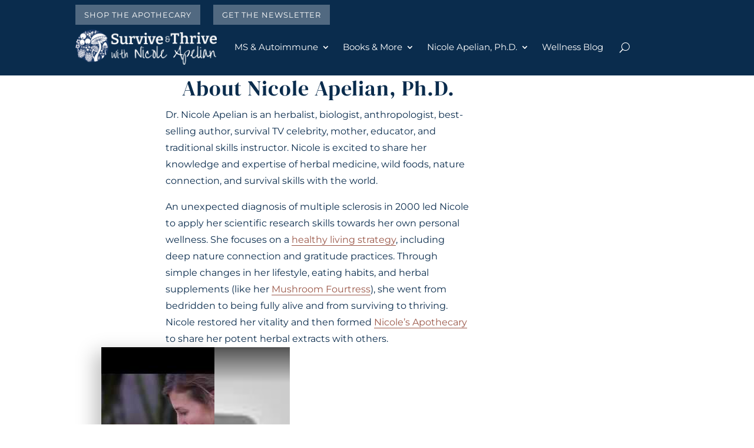

--- FILE ---
content_type: text/html; charset=utf-8
request_url: https://www.google.com/recaptcha/api2/anchor?ar=1&k=6LdOSuYUAAAAALFqSj6oC4YSzt4jT_4lvzwXHMCn&co=aHR0cHM6Ly9uaWNvbGVhcGVsaWFuLmNvbTo0NDM.&hl=en&v=PoyoqOPhxBO7pBk68S4YbpHZ&size=invisible&anchor-ms=20000&execute-ms=30000&cb=4wj1x1nvv3jq
body_size: 48486
content:
<!DOCTYPE HTML><html dir="ltr" lang="en"><head><meta http-equiv="Content-Type" content="text/html; charset=UTF-8">
<meta http-equiv="X-UA-Compatible" content="IE=edge">
<title>reCAPTCHA</title>
<style type="text/css">
/* cyrillic-ext */
@font-face {
  font-family: 'Roboto';
  font-style: normal;
  font-weight: 400;
  font-stretch: 100%;
  src: url(//fonts.gstatic.com/s/roboto/v48/KFO7CnqEu92Fr1ME7kSn66aGLdTylUAMa3GUBHMdazTgWw.woff2) format('woff2');
  unicode-range: U+0460-052F, U+1C80-1C8A, U+20B4, U+2DE0-2DFF, U+A640-A69F, U+FE2E-FE2F;
}
/* cyrillic */
@font-face {
  font-family: 'Roboto';
  font-style: normal;
  font-weight: 400;
  font-stretch: 100%;
  src: url(//fonts.gstatic.com/s/roboto/v48/KFO7CnqEu92Fr1ME7kSn66aGLdTylUAMa3iUBHMdazTgWw.woff2) format('woff2');
  unicode-range: U+0301, U+0400-045F, U+0490-0491, U+04B0-04B1, U+2116;
}
/* greek-ext */
@font-face {
  font-family: 'Roboto';
  font-style: normal;
  font-weight: 400;
  font-stretch: 100%;
  src: url(//fonts.gstatic.com/s/roboto/v48/KFO7CnqEu92Fr1ME7kSn66aGLdTylUAMa3CUBHMdazTgWw.woff2) format('woff2');
  unicode-range: U+1F00-1FFF;
}
/* greek */
@font-face {
  font-family: 'Roboto';
  font-style: normal;
  font-weight: 400;
  font-stretch: 100%;
  src: url(//fonts.gstatic.com/s/roboto/v48/KFO7CnqEu92Fr1ME7kSn66aGLdTylUAMa3-UBHMdazTgWw.woff2) format('woff2');
  unicode-range: U+0370-0377, U+037A-037F, U+0384-038A, U+038C, U+038E-03A1, U+03A3-03FF;
}
/* math */
@font-face {
  font-family: 'Roboto';
  font-style: normal;
  font-weight: 400;
  font-stretch: 100%;
  src: url(//fonts.gstatic.com/s/roboto/v48/KFO7CnqEu92Fr1ME7kSn66aGLdTylUAMawCUBHMdazTgWw.woff2) format('woff2');
  unicode-range: U+0302-0303, U+0305, U+0307-0308, U+0310, U+0312, U+0315, U+031A, U+0326-0327, U+032C, U+032F-0330, U+0332-0333, U+0338, U+033A, U+0346, U+034D, U+0391-03A1, U+03A3-03A9, U+03B1-03C9, U+03D1, U+03D5-03D6, U+03F0-03F1, U+03F4-03F5, U+2016-2017, U+2034-2038, U+203C, U+2040, U+2043, U+2047, U+2050, U+2057, U+205F, U+2070-2071, U+2074-208E, U+2090-209C, U+20D0-20DC, U+20E1, U+20E5-20EF, U+2100-2112, U+2114-2115, U+2117-2121, U+2123-214F, U+2190, U+2192, U+2194-21AE, U+21B0-21E5, U+21F1-21F2, U+21F4-2211, U+2213-2214, U+2216-22FF, U+2308-230B, U+2310, U+2319, U+231C-2321, U+2336-237A, U+237C, U+2395, U+239B-23B7, U+23D0, U+23DC-23E1, U+2474-2475, U+25AF, U+25B3, U+25B7, U+25BD, U+25C1, U+25CA, U+25CC, U+25FB, U+266D-266F, U+27C0-27FF, U+2900-2AFF, U+2B0E-2B11, U+2B30-2B4C, U+2BFE, U+3030, U+FF5B, U+FF5D, U+1D400-1D7FF, U+1EE00-1EEFF;
}
/* symbols */
@font-face {
  font-family: 'Roboto';
  font-style: normal;
  font-weight: 400;
  font-stretch: 100%;
  src: url(//fonts.gstatic.com/s/roboto/v48/KFO7CnqEu92Fr1ME7kSn66aGLdTylUAMaxKUBHMdazTgWw.woff2) format('woff2');
  unicode-range: U+0001-000C, U+000E-001F, U+007F-009F, U+20DD-20E0, U+20E2-20E4, U+2150-218F, U+2190, U+2192, U+2194-2199, U+21AF, U+21E6-21F0, U+21F3, U+2218-2219, U+2299, U+22C4-22C6, U+2300-243F, U+2440-244A, U+2460-24FF, U+25A0-27BF, U+2800-28FF, U+2921-2922, U+2981, U+29BF, U+29EB, U+2B00-2BFF, U+4DC0-4DFF, U+FFF9-FFFB, U+10140-1018E, U+10190-1019C, U+101A0, U+101D0-101FD, U+102E0-102FB, U+10E60-10E7E, U+1D2C0-1D2D3, U+1D2E0-1D37F, U+1F000-1F0FF, U+1F100-1F1AD, U+1F1E6-1F1FF, U+1F30D-1F30F, U+1F315, U+1F31C, U+1F31E, U+1F320-1F32C, U+1F336, U+1F378, U+1F37D, U+1F382, U+1F393-1F39F, U+1F3A7-1F3A8, U+1F3AC-1F3AF, U+1F3C2, U+1F3C4-1F3C6, U+1F3CA-1F3CE, U+1F3D4-1F3E0, U+1F3ED, U+1F3F1-1F3F3, U+1F3F5-1F3F7, U+1F408, U+1F415, U+1F41F, U+1F426, U+1F43F, U+1F441-1F442, U+1F444, U+1F446-1F449, U+1F44C-1F44E, U+1F453, U+1F46A, U+1F47D, U+1F4A3, U+1F4B0, U+1F4B3, U+1F4B9, U+1F4BB, U+1F4BF, U+1F4C8-1F4CB, U+1F4D6, U+1F4DA, U+1F4DF, U+1F4E3-1F4E6, U+1F4EA-1F4ED, U+1F4F7, U+1F4F9-1F4FB, U+1F4FD-1F4FE, U+1F503, U+1F507-1F50B, U+1F50D, U+1F512-1F513, U+1F53E-1F54A, U+1F54F-1F5FA, U+1F610, U+1F650-1F67F, U+1F687, U+1F68D, U+1F691, U+1F694, U+1F698, U+1F6AD, U+1F6B2, U+1F6B9-1F6BA, U+1F6BC, U+1F6C6-1F6CF, U+1F6D3-1F6D7, U+1F6E0-1F6EA, U+1F6F0-1F6F3, U+1F6F7-1F6FC, U+1F700-1F7FF, U+1F800-1F80B, U+1F810-1F847, U+1F850-1F859, U+1F860-1F887, U+1F890-1F8AD, U+1F8B0-1F8BB, U+1F8C0-1F8C1, U+1F900-1F90B, U+1F93B, U+1F946, U+1F984, U+1F996, U+1F9E9, U+1FA00-1FA6F, U+1FA70-1FA7C, U+1FA80-1FA89, U+1FA8F-1FAC6, U+1FACE-1FADC, U+1FADF-1FAE9, U+1FAF0-1FAF8, U+1FB00-1FBFF;
}
/* vietnamese */
@font-face {
  font-family: 'Roboto';
  font-style: normal;
  font-weight: 400;
  font-stretch: 100%;
  src: url(//fonts.gstatic.com/s/roboto/v48/KFO7CnqEu92Fr1ME7kSn66aGLdTylUAMa3OUBHMdazTgWw.woff2) format('woff2');
  unicode-range: U+0102-0103, U+0110-0111, U+0128-0129, U+0168-0169, U+01A0-01A1, U+01AF-01B0, U+0300-0301, U+0303-0304, U+0308-0309, U+0323, U+0329, U+1EA0-1EF9, U+20AB;
}
/* latin-ext */
@font-face {
  font-family: 'Roboto';
  font-style: normal;
  font-weight: 400;
  font-stretch: 100%;
  src: url(//fonts.gstatic.com/s/roboto/v48/KFO7CnqEu92Fr1ME7kSn66aGLdTylUAMa3KUBHMdazTgWw.woff2) format('woff2');
  unicode-range: U+0100-02BA, U+02BD-02C5, U+02C7-02CC, U+02CE-02D7, U+02DD-02FF, U+0304, U+0308, U+0329, U+1D00-1DBF, U+1E00-1E9F, U+1EF2-1EFF, U+2020, U+20A0-20AB, U+20AD-20C0, U+2113, U+2C60-2C7F, U+A720-A7FF;
}
/* latin */
@font-face {
  font-family: 'Roboto';
  font-style: normal;
  font-weight: 400;
  font-stretch: 100%;
  src: url(//fonts.gstatic.com/s/roboto/v48/KFO7CnqEu92Fr1ME7kSn66aGLdTylUAMa3yUBHMdazQ.woff2) format('woff2');
  unicode-range: U+0000-00FF, U+0131, U+0152-0153, U+02BB-02BC, U+02C6, U+02DA, U+02DC, U+0304, U+0308, U+0329, U+2000-206F, U+20AC, U+2122, U+2191, U+2193, U+2212, U+2215, U+FEFF, U+FFFD;
}
/* cyrillic-ext */
@font-face {
  font-family: 'Roboto';
  font-style: normal;
  font-weight: 500;
  font-stretch: 100%;
  src: url(//fonts.gstatic.com/s/roboto/v48/KFO7CnqEu92Fr1ME7kSn66aGLdTylUAMa3GUBHMdazTgWw.woff2) format('woff2');
  unicode-range: U+0460-052F, U+1C80-1C8A, U+20B4, U+2DE0-2DFF, U+A640-A69F, U+FE2E-FE2F;
}
/* cyrillic */
@font-face {
  font-family: 'Roboto';
  font-style: normal;
  font-weight: 500;
  font-stretch: 100%;
  src: url(//fonts.gstatic.com/s/roboto/v48/KFO7CnqEu92Fr1ME7kSn66aGLdTylUAMa3iUBHMdazTgWw.woff2) format('woff2');
  unicode-range: U+0301, U+0400-045F, U+0490-0491, U+04B0-04B1, U+2116;
}
/* greek-ext */
@font-face {
  font-family: 'Roboto';
  font-style: normal;
  font-weight: 500;
  font-stretch: 100%;
  src: url(//fonts.gstatic.com/s/roboto/v48/KFO7CnqEu92Fr1ME7kSn66aGLdTylUAMa3CUBHMdazTgWw.woff2) format('woff2');
  unicode-range: U+1F00-1FFF;
}
/* greek */
@font-face {
  font-family: 'Roboto';
  font-style: normal;
  font-weight: 500;
  font-stretch: 100%;
  src: url(//fonts.gstatic.com/s/roboto/v48/KFO7CnqEu92Fr1ME7kSn66aGLdTylUAMa3-UBHMdazTgWw.woff2) format('woff2');
  unicode-range: U+0370-0377, U+037A-037F, U+0384-038A, U+038C, U+038E-03A1, U+03A3-03FF;
}
/* math */
@font-face {
  font-family: 'Roboto';
  font-style: normal;
  font-weight: 500;
  font-stretch: 100%;
  src: url(//fonts.gstatic.com/s/roboto/v48/KFO7CnqEu92Fr1ME7kSn66aGLdTylUAMawCUBHMdazTgWw.woff2) format('woff2');
  unicode-range: U+0302-0303, U+0305, U+0307-0308, U+0310, U+0312, U+0315, U+031A, U+0326-0327, U+032C, U+032F-0330, U+0332-0333, U+0338, U+033A, U+0346, U+034D, U+0391-03A1, U+03A3-03A9, U+03B1-03C9, U+03D1, U+03D5-03D6, U+03F0-03F1, U+03F4-03F5, U+2016-2017, U+2034-2038, U+203C, U+2040, U+2043, U+2047, U+2050, U+2057, U+205F, U+2070-2071, U+2074-208E, U+2090-209C, U+20D0-20DC, U+20E1, U+20E5-20EF, U+2100-2112, U+2114-2115, U+2117-2121, U+2123-214F, U+2190, U+2192, U+2194-21AE, U+21B0-21E5, U+21F1-21F2, U+21F4-2211, U+2213-2214, U+2216-22FF, U+2308-230B, U+2310, U+2319, U+231C-2321, U+2336-237A, U+237C, U+2395, U+239B-23B7, U+23D0, U+23DC-23E1, U+2474-2475, U+25AF, U+25B3, U+25B7, U+25BD, U+25C1, U+25CA, U+25CC, U+25FB, U+266D-266F, U+27C0-27FF, U+2900-2AFF, U+2B0E-2B11, U+2B30-2B4C, U+2BFE, U+3030, U+FF5B, U+FF5D, U+1D400-1D7FF, U+1EE00-1EEFF;
}
/* symbols */
@font-face {
  font-family: 'Roboto';
  font-style: normal;
  font-weight: 500;
  font-stretch: 100%;
  src: url(//fonts.gstatic.com/s/roboto/v48/KFO7CnqEu92Fr1ME7kSn66aGLdTylUAMaxKUBHMdazTgWw.woff2) format('woff2');
  unicode-range: U+0001-000C, U+000E-001F, U+007F-009F, U+20DD-20E0, U+20E2-20E4, U+2150-218F, U+2190, U+2192, U+2194-2199, U+21AF, U+21E6-21F0, U+21F3, U+2218-2219, U+2299, U+22C4-22C6, U+2300-243F, U+2440-244A, U+2460-24FF, U+25A0-27BF, U+2800-28FF, U+2921-2922, U+2981, U+29BF, U+29EB, U+2B00-2BFF, U+4DC0-4DFF, U+FFF9-FFFB, U+10140-1018E, U+10190-1019C, U+101A0, U+101D0-101FD, U+102E0-102FB, U+10E60-10E7E, U+1D2C0-1D2D3, U+1D2E0-1D37F, U+1F000-1F0FF, U+1F100-1F1AD, U+1F1E6-1F1FF, U+1F30D-1F30F, U+1F315, U+1F31C, U+1F31E, U+1F320-1F32C, U+1F336, U+1F378, U+1F37D, U+1F382, U+1F393-1F39F, U+1F3A7-1F3A8, U+1F3AC-1F3AF, U+1F3C2, U+1F3C4-1F3C6, U+1F3CA-1F3CE, U+1F3D4-1F3E0, U+1F3ED, U+1F3F1-1F3F3, U+1F3F5-1F3F7, U+1F408, U+1F415, U+1F41F, U+1F426, U+1F43F, U+1F441-1F442, U+1F444, U+1F446-1F449, U+1F44C-1F44E, U+1F453, U+1F46A, U+1F47D, U+1F4A3, U+1F4B0, U+1F4B3, U+1F4B9, U+1F4BB, U+1F4BF, U+1F4C8-1F4CB, U+1F4D6, U+1F4DA, U+1F4DF, U+1F4E3-1F4E6, U+1F4EA-1F4ED, U+1F4F7, U+1F4F9-1F4FB, U+1F4FD-1F4FE, U+1F503, U+1F507-1F50B, U+1F50D, U+1F512-1F513, U+1F53E-1F54A, U+1F54F-1F5FA, U+1F610, U+1F650-1F67F, U+1F687, U+1F68D, U+1F691, U+1F694, U+1F698, U+1F6AD, U+1F6B2, U+1F6B9-1F6BA, U+1F6BC, U+1F6C6-1F6CF, U+1F6D3-1F6D7, U+1F6E0-1F6EA, U+1F6F0-1F6F3, U+1F6F7-1F6FC, U+1F700-1F7FF, U+1F800-1F80B, U+1F810-1F847, U+1F850-1F859, U+1F860-1F887, U+1F890-1F8AD, U+1F8B0-1F8BB, U+1F8C0-1F8C1, U+1F900-1F90B, U+1F93B, U+1F946, U+1F984, U+1F996, U+1F9E9, U+1FA00-1FA6F, U+1FA70-1FA7C, U+1FA80-1FA89, U+1FA8F-1FAC6, U+1FACE-1FADC, U+1FADF-1FAE9, U+1FAF0-1FAF8, U+1FB00-1FBFF;
}
/* vietnamese */
@font-face {
  font-family: 'Roboto';
  font-style: normal;
  font-weight: 500;
  font-stretch: 100%;
  src: url(//fonts.gstatic.com/s/roboto/v48/KFO7CnqEu92Fr1ME7kSn66aGLdTylUAMa3OUBHMdazTgWw.woff2) format('woff2');
  unicode-range: U+0102-0103, U+0110-0111, U+0128-0129, U+0168-0169, U+01A0-01A1, U+01AF-01B0, U+0300-0301, U+0303-0304, U+0308-0309, U+0323, U+0329, U+1EA0-1EF9, U+20AB;
}
/* latin-ext */
@font-face {
  font-family: 'Roboto';
  font-style: normal;
  font-weight: 500;
  font-stretch: 100%;
  src: url(//fonts.gstatic.com/s/roboto/v48/KFO7CnqEu92Fr1ME7kSn66aGLdTylUAMa3KUBHMdazTgWw.woff2) format('woff2');
  unicode-range: U+0100-02BA, U+02BD-02C5, U+02C7-02CC, U+02CE-02D7, U+02DD-02FF, U+0304, U+0308, U+0329, U+1D00-1DBF, U+1E00-1E9F, U+1EF2-1EFF, U+2020, U+20A0-20AB, U+20AD-20C0, U+2113, U+2C60-2C7F, U+A720-A7FF;
}
/* latin */
@font-face {
  font-family: 'Roboto';
  font-style: normal;
  font-weight: 500;
  font-stretch: 100%;
  src: url(//fonts.gstatic.com/s/roboto/v48/KFO7CnqEu92Fr1ME7kSn66aGLdTylUAMa3yUBHMdazQ.woff2) format('woff2');
  unicode-range: U+0000-00FF, U+0131, U+0152-0153, U+02BB-02BC, U+02C6, U+02DA, U+02DC, U+0304, U+0308, U+0329, U+2000-206F, U+20AC, U+2122, U+2191, U+2193, U+2212, U+2215, U+FEFF, U+FFFD;
}
/* cyrillic-ext */
@font-face {
  font-family: 'Roboto';
  font-style: normal;
  font-weight: 900;
  font-stretch: 100%;
  src: url(//fonts.gstatic.com/s/roboto/v48/KFO7CnqEu92Fr1ME7kSn66aGLdTylUAMa3GUBHMdazTgWw.woff2) format('woff2');
  unicode-range: U+0460-052F, U+1C80-1C8A, U+20B4, U+2DE0-2DFF, U+A640-A69F, U+FE2E-FE2F;
}
/* cyrillic */
@font-face {
  font-family: 'Roboto';
  font-style: normal;
  font-weight: 900;
  font-stretch: 100%;
  src: url(//fonts.gstatic.com/s/roboto/v48/KFO7CnqEu92Fr1ME7kSn66aGLdTylUAMa3iUBHMdazTgWw.woff2) format('woff2');
  unicode-range: U+0301, U+0400-045F, U+0490-0491, U+04B0-04B1, U+2116;
}
/* greek-ext */
@font-face {
  font-family: 'Roboto';
  font-style: normal;
  font-weight: 900;
  font-stretch: 100%;
  src: url(//fonts.gstatic.com/s/roboto/v48/KFO7CnqEu92Fr1ME7kSn66aGLdTylUAMa3CUBHMdazTgWw.woff2) format('woff2');
  unicode-range: U+1F00-1FFF;
}
/* greek */
@font-face {
  font-family: 'Roboto';
  font-style: normal;
  font-weight: 900;
  font-stretch: 100%;
  src: url(//fonts.gstatic.com/s/roboto/v48/KFO7CnqEu92Fr1ME7kSn66aGLdTylUAMa3-UBHMdazTgWw.woff2) format('woff2');
  unicode-range: U+0370-0377, U+037A-037F, U+0384-038A, U+038C, U+038E-03A1, U+03A3-03FF;
}
/* math */
@font-face {
  font-family: 'Roboto';
  font-style: normal;
  font-weight: 900;
  font-stretch: 100%;
  src: url(//fonts.gstatic.com/s/roboto/v48/KFO7CnqEu92Fr1ME7kSn66aGLdTylUAMawCUBHMdazTgWw.woff2) format('woff2');
  unicode-range: U+0302-0303, U+0305, U+0307-0308, U+0310, U+0312, U+0315, U+031A, U+0326-0327, U+032C, U+032F-0330, U+0332-0333, U+0338, U+033A, U+0346, U+034D, U+0391-03A1, U+03A3-03A9, U+03B1-03C9, U+03D1, U+03D5-03D6, U+03F0-03F1, U+03F4-03F5, U+2016-2017, U+2034-2038, U+203C, U+2040, U+2043, U+2047, U+2050, U+2057, U+205F, U+2070-2071, U+2074-208E, U+2090-209C, U+20D0-20DC, U+20E1, U+20E5-20EF, U+2100-2112, U+2114-2115, U+2117-2121, U+2123-214F, U+2190, U+2192, U+2194-21AE, U+21B0-21E5, U+21F1-21F2, U+21F4-2211, U+2213-2214, U+2216-22FF, U+2308-230B, U+2310, U+2319, U+231C-2321, U+2336-237A, U+237C, U+2395, U+239B-23B7, U+23D0, U+23DC-23E1, U+2474-2475, U+25AF, U+25B3, U+25B7, U+25BD, U+25C1, U+25CA, U+25CC, U+25FB, U+266D-266F, U+27C0-27FF, U+2900-2AFF, U+2B0E-2B11, U+2B30-2B4C, U+2BFE, U+3030, U+FF5B, U+FF5D, U+1D400-1D7FF, U+1EE00-1EEFF;
}
/* symbols */
@font-face {
  font-family: 'Roboto';
  font-style: normal;
  font-weight: 900;
  font-stretch: 100%;
  src: url(//fonts.gstatic.com/s/roboto/v48/KFO7CnqEu92Fr1ME7kSn66aGLdTylUAMaxKUBHMdazTgWw.woff2) format('woff2');
  unicode-range: U+0001-000C, U+000E-001F, U+007F-009F, U+20DD-20E0, U+20E2-20E4, U+2150-218F, U+2190, U+2192, U+2194-2199, U+21AF, U+21E6-21F0, U+21F3, U+2218-2219, U+2299, U+22C4-22C6, U+2300-243F, U+2440-244A, U+2460-24FF, U+25A0-27BF, U+2800-28FF, U+2921-2922, U+2981, U+29BF, U+29EB, U+2B00-2BFF, U+4DC0-4DFF, U+FFF9-FFFB, U+10140-1018E, U+10190-1019C, U+101A0, U+101D0-101FD, U+102E0-102FB, U+10E60-10E7E, U+1D2C0-1D2D3, U+1D2E0-1D37F, U+1F000-1F0FF, U+1F100-1F1AD, U+1F1E6-1F1FF, U+1F30D-1F30F, U+1F315, U+1F31C, U+1F31E, U+1F320-1F32C, U+1F336, U+1F378, U+1F37D, U+1F382, U+1F393-1F39F, U+1F3A7-1F3A8, U+1F3AC-1F3AF, U+1F3C2, U+1F3C4-1F3C6, U+1F3CA-1F3CE, U+1F3D4-1F3E0, U+1F3ED, U+1F3F1-1F3F3, U+1F3F5-1F3F7, U+1F408, U+1F415, U+1F41F, U+1F426, U+1F43F, U+1F441-1F442, U+1F444, U+1F446-1F449, U+1F44C-1F44E, U+1F453, U+1F46A, U+1F47D, U+1F4A3, U+1F4B0, U+1F4B3, U+1F4B9, U+1F4BB, U+1F4BF, U+1F4C8-1F4CB, U+1F4D6, U+1F4DA, U+1F4DF, U+1F4E3-1F4E6, U+1F4EA-1F4ED, U+1F4F7, U+1F4F9-1F4FB, U+1F4FD-1F4FE, U+1F503, U+1F507-1F50B, U+1F50D, U+1F512-1F513, U+1F53E-1F54A, U+1F54F-1F5FA, U+1F610, U+1F650-1F67F, U+1F687, U+1F68D, U+1F691, U+1F694, U+1F698, U+1F6AD, U+1F6B2, U+1F6B9-1F6BA, U+1F6BC, U+1F6C6-1F6CF, U+1F6D3-1F6D7, U+1F6E0-1F6EA, U+1F6F0-1F6F3, U+1F6F7-1F6FC, U+1F700-1F7FF, U+1F800-1F80B, U+1F810-1F847, U+1F850-1F859, U+1F860-1F887, U+1F890-1F8AD, U+1F8B0-1F8BB, U+1F8C0-1F8C1, U+1F900-1F90B, U+1F93B, U+1F946, U+1F984, U+1F996, U+1F9E9, U+1FA00-1FA6F, U+1FA70-1FA7C, U+1FA80-1FA89, U+1FA8F-1FAC6, U+1FACE-1FADC, U+1FADF-1FAE9, U+1FAF0-1FAF8, U+1FB00-1FBFF;
}
/* vietnamese */
@font-face {
  font-family: 'Roboto';
  font-style: normal;
  font-weight: 900;
  font-stretch: 100%;
  src: url(//fonts.gstatic.com/s/roboto/v48/KFO7CnqEu92Fr1ME7kSn66aGLdTylUAMa3OUBHMdazTgWw.woff2) format('woff2');
  unicode-range: U+0102-0103, U+0110-0111, U+0128-0129, U+0168-0169, U+01A0-01A1, U+01AF-01B0, U+0300-0301, U+0303-0304, U+0308-0309, U+0323, U+0329, U+1EA0-1EF9, U+20AB;
}
/* latin-ext */
@font-face {
  font-family: 'Roboto';
  font-style: normal;
  font-weight: 900;
  font-stretch: 100%;
  src: url(//fonts.gstatic.com/s/roboto/v48/KFO7CnqEu92Fr1ME7kSn66aGLdTylUAMa3KUBHMdazTgWw.woff2) format('woff2');
  unicode-range: U+0100-02BA, U+02BD-02C5, U+02C7-02CC, U+02CE-02D7, U+02DD-02FF, U+0304, U+0308, U+0329, U+1D00-1DBF, U+1E00-1E9F, U+1EF2-1EFF, U+2020, U+20A0-20AB, U+20AD-20C0, U+2113, U+2C60-2C7F, U+A720-A7FF;
}
/* latin */
@font-face {
  font-family: 'Roboto';
  font-style: normal;
  font-weight: 900;
  font-stretch: 100%;
  src: url(//fonts.gstatic.com/s/roboto/v48/KFO7CnqEu92Fr1ME7kSn66aGLdTylUAMa3yUBHMdazQ.woff2) format('woff2');
  unicode-range: U+0000-00FF, U+0131, U+0152-0153, U+02BB-02BC, U+02C6, U+02DA, U+02DC, U+0304, U+0308, U+0329, U+2000-206F, U+20AC, U+2122, U+2191, U+2193, U+2212, U+2215, U+FEFF, U+FFFD;
}

</style>
<link rel="stylesheet" type="text/css" href="https://www.gstatic.com/recaptcha/releases/PoyoqOPhxBO7pBk68S4YbpHZ/styles__ltr.css">
<script nonce="y0qby7bu9dntH-Yu8FFEuA" type="text/javascript">window['__recaptcha_api'] = 'https://www.google.com/recaptcha/api2/';</script>
<script type="text/javascript" src="https://www.gstatic.com/recaptcha/releases/PoyoqOPhxBO7pBk68S4YbpHZ/recaptcha__en.js" nonce="y0qby7bu9dntH-Yu8FFEuA">
      
    </script></head>
<body><div id="rc-anchor-alert" class="rc-anchor-alert"></div>
<input type="hidden" id="recaptcha-token" value="[base64]">
<script type="text/javascript" nonce="y0qby7bu9dntH-Yu8FFEuA">
      recaptcha.anchor.Main.init("[\x22ainput\x22,[\x22bgdata\x22,\x22\x22,\[base64]/[base64]/[base64]/[base64]/cjw8ejpyPj4+eil9Y2F0Y2gobCl7dGhyb3cgbDt9fSxIPWZ1bmN0aW9uKHcsdCx6KXtpZih3PT0xOTR8fHc9PTIwOCl0LnZbd10/dC52W3ddLmNvbmNhdCh6KTp0LnZbd109b2Yoeix0KTtlbHNle2lmKHQuYkImJnchPTMxNylyZXR1cm47dz09NjZ8fHc9PTEyMnx8dz09NDcwfHx3PT00NHx8dz09NDE2fHx3PT0zOTd8fHc9PTQyMXx8dz09Njh8fHc9PTcwfHx3PT0xODQ/[base64]/[base64]/[base64]/bmV3IGRbVl0oSlswXSk6cD09Mj9uZXcgZFtWXShKWzBdLEpbMV0pOnA9PTM/bmV3IGRbVl0oSlswXSxKWzFdLEpbMl0pOnA9PTQ/[base64]/[base64]/[base64]/[base64]\x22,\[base64]\\u003d\\u003d\x22,\x22w6nChsKAI07DpRJrRTXCpADDv8KfwrXCug/[base64]/CmQXDvsOTw5rCoxobTVTChFXDiMO5BsK/[base64]/[base64]/CssKgQXZUw7HDgn7DmhvDt0N3w5fDp8OwwrHDkDl5w7UjdcOiN8Ojw5DChsO2X8KrY8OXwoPDoMK/NcOqLsOKG8OiwrXCvMKLw40Bwo3Dpy8aw7B+wrA9w547wp7DpTzDuhHDq8OawqrCkFwvwrDDqMOZK3BvwqnDg3rChyXDp3vDvGJOwpMGw4UHw60hGTR2FXZoPsO+OcO3wpkGw7PCrUxjFTs/[base64]/DoUTCoiPDpAl3RGtYRcKbWy3CgiLDpWvDs8OHNcOtBcObwok4BXrDhcO8w6vDicKmXcKwwpBsw6TDpUPClVtUHGN+wq3Ds8O/w7/CpMKzwpUOw69YJcOGM3HChsKYw5wuwoDCm2DCrFk/[base64]/DunZeL8OQw5fDknkvB8OkDsKuwonDmWFUGz/DkMKdL3nCmiIBB8OGwo/Do8K9dWnDjWzCm8KEGcOZBkbDlsOEP8KDwrLDoxwMwpLCv8OZNcOKXMKUwrvCpm4MXTPDtV7CshdGw7UBw4zClcKpCMKhSMKFw4VgeHZTwoXDtsK8w5/DpcOYwr8BExpeGMO2J8O3wqRycRJdwqx5w7zDl8Opw5E1wofDiQliwrLClUQUwpfDpsOJCVjDtMOxwoMSw57Dmi/CglTDocKZw6lrwojCk1zDtcOcw4tNd8OuT2/DksKIwoJmJcKZZcK+wpBIwrMkGsKdw5VZw7k/[base64]/DusKQGmfDjh7CtF7DkTNvwpd2wqdVwpLDvRUiwovCiVBQw7PDljTCg2XCizLDgsKww7o7w57DlMKBOgLCgEfCggFMESXDv8O1wpvDo8ONO8KIwqocwoDDjWMMw73DqyR4esKIw5bDmMK/G8KdwrkRwo7Dj8OvasKwwp/Cgg3CtcO/P0RAK09Rw7DCrj3CpsKowqVQw63Dl8K6wqHCl8KZw403BhY5wp4mwrxzQiowRcOoD0jCgh0IVsKAwr1Mw5IIwp3Cgw7DrcOhEHDDt8K1wpJew6YSOMO+wozChVheVsK3wrxFREHChjB1w4/[base64]/DgAYkL8KMw5Mlw7zDvQtcWcOTBcK/[base64]/[base64]/W8KMwpAZPg/DvGHDuGtqBcKKw7kIRMOfPh42MhB2USXCpjwZZ8O6FcKqwpxSNXgBwrA8wozDpmJUFcOrXMKkZDfDiCFSXMKFw5TCh8OAMcOVw5Yjw6fDozonNX4cKMO8OHLCucK1w5QgNcOQwpUrLFojw53DtcK1wqDCrMKeCMKVwp0vd8KLw7rDmS/CncKfD8K8w5oww7vDqjM8STrCq8KdUmpqBMKKJBtIEjrDuhzDjcO9woPDtE4wHD0RHXTClcOdbMKFSB47wpkjOsOnw5AzAsOKPcO/wrpZPX1dwqDDtsObAB/[base64]/DjTAzQcKVw75cw4fCg8ORK8Osw6ISw6d5UUXCkMODw4ZBFRfDoW1CwrPDlMKpHsO4wopNCsKpwovDnMOJw6HDgxzCnsKaw4pxXhLDjsK7MMKZI8KAJw5VEA1ODxrCrMKcw7HCgE3Ct8KdwrlqAcOAwqxGEcKVCsOGNMKiGHnDiw/DhMOoOmzDmsKtMFQfcsKibDRgUcKyPT/[base64]/Sk3ChznClEHDuWfDlMOeDTTDnRtww5DDrjDCncKJBnBjw43CvMOmw4ICw6FrAn90djtMIMKMw4Rfw7YJwqvDvi5zw7c+w7R7wp07wqbCosKEIMOrMFlAIMKJwpZCMcOGwrbDtMKDw5hFMcODw7dBA1JFScOIQW/Ck8Kewo9Aw7Fcw7nDg8OnB8KBYHjDpMOjwqkSDcOjQxQCM8K7fyYtEklldsK5ZHDCjxbCmkN/KBrCg3E2wq5bwpIvwpDCl8KDwrXDpcKKR8KAPEXDrkvCtjMUP8KWdMKITGs6w7bDuiB6c8KVw6tLwpkEwqNFwrg6w6nDp8O6M8K2V8ODfkwowqR7w4E0w7rDjXIqF23Dr1xnOhNhw5RMCz4JwqVVRyHDkMKNEAomHEsXw6XCvTJTZ8K+w4cjw7bCmsKvGyV5w6/DsWRWw51iRXbDgUsxacOFw5x6w4HCtcO1T8OIPwjDi1cjwpvCnMKZTXR9w57DmUNUw7nCvEXCtMKLwr4aesK8wqB2HMOOaD/CsDVgwoATw6BRwrfDkQTDksKze13DrwzCmhjDiHjDn0hSwrNmVFbDvHzDuUsON8OTwrfDlsKCESXDjE9iw5TDiMO+wrF+b27DksOxRcOTEsOgwrV2PT3CucK1aB3DpMKzHHBAQsKsw7rChRDCncK7w5LChj/CjRoOw4/ChsKUSsOEw6fCqsK9w4TCjUTDlQoCPsOeNXjCqGXCk08BBsKVDAcBw6lkDi9ZC8OgwovCp8KUTsK6w5/DtXpHwqIqwoXDlRzDt8OXw5lqwqfCuQHDrRfDlUYtW8OuJ0/CrQ/[base64]/wq/DtMKswo/CgyDDn8OzwoZ1K8K3w6zDiV3CnsK7MsK3w4k0RcOAwrnDuHfDnEfCmMKawojCrSPCtMK+TcOuw4PCiU8WRcKywodrMcOJUjx7YMK4w58Dwodpw5LDv1ACwqbDvHd4RnthDsKUBWwwLF7CuXp5TVV8CSccSgPDgS7Dn1bCny7CmMKVGTfDjivCvH1tw4/CgRktwpcqw7HDm3nDtVdEVE3DuFMPwo/Dj3fDusOAbWPDg3NKwpheMgPCtMKqw69fw7XDvAsiJhwVwoo7bsKOL1vCjcK1w7odfsKPRMKiw5YAwrJNwqZZwrXCv8KAXgnCth/Cv8K/d8Kdw6NMw7vCk8OYwqrCggbCgkXDhz0sP8KjwrU5w58nw41fIMOyV8O+w4/Dq8OPAQjCn1DCiMOXw57Cr2vCisKDwoJcwpgFwqAxwp5rc8OcfXbCicO2OkRXMsKIwrJYY39gw4ArwrTDqG5efsOUwqI6w6p9O8OMV8KjwoPDmMKcRFvCuHPCj17ChsOuE8Kkw4IWAAHDsSnCpsO/w4XCmMKXw5zDrXvCssOqw57Dr8KJwpjDqMOEMcKCI341EmDCsMOZw4DCrhRsWAEAIcOBIwECwrDDmDfDrMOcwoLDmcOew7/DoRbClw8RwqXCqhjDjWACw6TCiMKfSMKUw5/DjsOJw4EXwqlTw5LCll87w4lew5FodcKXw6DDoMOjNcKpwovCjQ3CpsKwwpvCnMOsd3rCtMOaw4Qbw5obw6Inw58/w5/Dr0rCn8K4w4XCnMO+w6rDjMKYw616wqbDjRDDp34Cw47CtS7Cg8ODMgJPCijDsEHCvFM3BGtpwp/CgsKRwo3DmcKEasOvPzQCw7RSw7Bpw7LDl8Kow5x3F8ORYXcaMcOhw4Yzw60HTl50w5U5T8KIw5gvwpXDpcK0w4pqwq7DlMOLXMO9E8KwesKGw5LDsMOYwqY7ZigCJHYbT8K4w7rDp8OzwpLCgMOmwohYwrcdamcTKxzCqgtBw7UtG8O+wr/ChArDrsKeUzHCpMO0woLCvcKaeMOXwrrDlMOMwrfCnhPClH4YwpDCk8Oawpk4w75yw57DqMK5w5wYa8KmPsOYXMK4wo/DjWQcAGpfw6jCvhsuwoHCvsO6w6NiLsOZwo1Jw6vCpMKmw4VHw7s/HjpxEMOVw4FPwq1EQnfDmcOaLzcPwqgND2jDiMOew7hmbsKyworDlHNnw41sw7DDlV7DsWdTw5HDpwQ+LhxtH1h2QMK1woInwq4XZcOQwoItw5hGUkfCvsK6w4Zhw7Z/CcOTw63DhTIpwpfDtGTChAF5JXEfw7sOWsKBXsKjw70tw48ubcKVw7fCr0vCrBjChcORw7zCkcOJcSjDjQHDrQBswrBCw6h9MCwHwrHDpMKlBFxxcMOJw5NxDlENwrZ7FT/CnmJ3d8KAwpErwp9zH8OOTsOvTgM7w7rCpyZuVhABZ8Khw4IjdcOMw43CvBt6woTCjMOXwo59w5ZwwrnCssKWwqPCmMO8EEnDm8KawoxEwqIEwoV+wqopcsKXZcOcw4o8w6cnFRrCq0rCtMK/aMO+MxEcwpNMYMKdcDzCpDRTcMOpOMO0SsKOY8Ouw6fDtMOfw4nDlMKAO8KXXcOow43DrXg9wrXDkRnDn8KtahDDnwk1KsOvB8OdwqPCgHYpWMKqdsOAwpp/F8OOTjoFZQ7CsVkXwpbDq8KNw6pCwqBCClpmWxrDg3/[base64]/[base64]/G8KsNMOkA1NLw4tmUcO+VcKoKMKTI8KZfMOSWQxXw5B6wpTCnMONwrjCg8OaNcObTsKkEcKHwrrDgRgtEsOxJ8KNFcKywqxCw7fDrSbCrQZ0wqZZMF/DgkJQdFjCj8K0w7QbwqIkDcODScKRw43CssK5MVnChMORZcKsVQ8lV8O5eQYkEcO1w6sPw6jDmj/[base64]/[base64]/DrTDCkcObL3bCtMOyw79Fwpo6QElOdhjDhmN9w53Cp8OPcGsvwpXCvS7DsToKecKKW1lIYTVAFMKkfVJZNMOECMO/BlrChcOxaH/DsMKTwrZJZ2XDp8KlwrrDsVbDr3/DnFhTw7XCgMKwMcOYe8KsfU/DgMOKZcOVwoHCmQzCgRdvwqHCrMKwwprCn2HDpSvDhcO4O8KPBmpoBsKUw63DvcODwp8Rw6jDksOydMOtw7Fqw4Y6dzvCj8KJw6s7XQtGwp5QETDCtTzCijrCght+wqUKTsKDwojDkDdKwopEOXTDrw/ClcKDPFItw64SYsKXwq8MXsKRw7IaO0PCn1PCvxhbwqnCq8K/w5MZw4pAdwTDqcKAwoHDsglrwrzCkD7DrMODK31mw5J0L8Ouw7xyCMOXcsKlXsK4wprCuMKgwpEFMMKVw71/[base64]/CqEPCghnCpg/Cmjl7XsOWX8OEw4MgCQsSNMKawqzDqhxof8KjwrQ3BcKRNcKGwqATwr1+w7cew7HCtFHDusO6O8KHCsOIRQPDuMO2w6dYClrCgGh8w4AXw4TDlk9Cw4kbehZwdWvDlCU7NcOXIcK9w6hzE8K7w77ChsKYwrUJMxTCjMOWw5rDtMK/SsO7AyBcbWsKw7paw5svwrRtw6zCgRHCusKJw6AiwqdjIsOSM1/Cqw9IwpLCoMObwpXCkwzCv0BOYMK0I8KaDsOMNMKvXnLDnQIPNCsrVmfDlUpuwrPCjMO2YcKAw6hKQsOgKMOjL8KtT1pCZSEFGQ3Ds2Avw6J5w7nDonZ0NcKDw6rDpsOpPcKdw41rCRBULsOpwpnDhzbDqmDCm8OjZEBPwoI5wpxzUcKYdTDClMO+w6jCggzCqUcnw4/DmHnClhTCh0UVwpPDiMOlwqZZw7QFfMKtbGfCtMKYL8OvwpfDry4ewpnDpsKyDi8/Y8OvJzoqT8OHVUrDmMKOw6vDhGRXaC0Lw4LCpsOlw4Z2wr/DrkTCthdQw7LCuCtNwrYNbDAhdQHCo8KXw5XCs8KSw5w2AAXDrSYUwrl8DsKWfcK4w4/DjSgVLyPClUfCqUQ1w6Zuwr7Dsi8len1haMKvw7pawpNhwpYFwqfCoCLCk1bCpMK6wqrCqwt+ccOOwrPDqwt+asOfw4/Cs8Kfw5fDsjjCi3NaC8O+B8KPZsKQw6PDlMOfLTlSw6fChMOlcjs0K8OEeyDCo19Vw5lcTwxzcsOFMx/[base64]/[base64]/DmsKDw4PDucK1e8Kkw7PCjm3Cj2HDrwlDwrIjw6hLwpFqCcKLw4vCgMOtK8OrwrzCmCzCk8KucMOJw43CucO/woTDmcOHw4pwwrgSw7NBWBLCoATDtmQrasOWYcKObcO8w6zDnlw/w6lTc0zCr0QBw5FAUAXDhMKcwobDjMK2wqnDt11uw5zCucOBJsOPwo9ew6wSFsK9w41TDMKowoPDh3/CksKXw4jChwEyY8KOwodUYwfDn8KLF3TDhcOIQwVxbSzDmFPCqml0w5EtTMKtZ8Opw4LCkcKKIUXDqcOGwozCmsOiw5l2w51ibMKPwrHCv8KTw53ChnrCksKrHi9dZUjDmsOQwpwjCDsKwqzDqUV0Z8KXw60QHcKxQUrCuS7CiWbDvnYWDm3Cv8Olwr1AH8O/CC7CjcKXP1d0wrvDlsKHwpfDgk3DmVZyw4dsX8OhP8OAYxkJw4XCgyXDgsOHDkTDsktrwovDpsKuwqIjCMOGdXPCucK6Gm7CnU9Md8O6OsKzwoHDg8OZTsKQKcOHLydpwrLCuMK/wrHDk8KaCgjDosOIw5JJAcK7w4XDr8Kww7RKEk/CrsOJCCgRCBHDu8OZw6rDlcOvehBxfcKQOsKRwpUSwoIdeEnDrcOtwogPwpDCjkfDp2LDr8KUYcKwexUaAMOfw550wrLDgjvDtMOLYsO7e1PDlcOmVMOgw41ifisHEGpSQsKJXVnCrMOVQcOyw6PDkMOUSsKHw6BCwpvCqMK/[base64]/Dl0ZoCsKQHMKtfcK2P8OeesKFw680JnNVMDzCpMKsfTnDsMKSw7/DnRfDh8OKw7l7WCnDqWrCnG9dw5IBfsOWHsORwpkgeXQzdMKXwrdSKsKdTz3DpHrDrwcAUjk2OcOnwq9cdMOpwpltwp5Dw4DChV5cwrtXXT3Dj8OWfsOLXx/DvxEWHXLDu3HCpMOKU8KTFxUEVmXDuMK4w5DDjRDDhAs1wo/DoATCvMKLwrLDvcOLFsOaw53CscKuFxURHMK9w4LDlWhew5LCv2jDg8K8Bl7DjhdrdHhyw6vCqlbCksKbwp/DlEZTwqspw4lZwowyfm/[base64]/DoVLDjMOLOMOdwqhbw7TCucOIwoPDhRBrHMOQLE/[base64]/CjBxGOsK5wp/CisOfw7Bnwq7DhzbDqnwcJxQleGnDvcK5w6hlfFkFw5rDqsKEw6LCjE7Cq8OFREoRwrfDsGECXsKYwr3DoMOjV8OiHMKHwqTDh19TNy/Diz7Dh8OWwrnDr3fCucOjGSXCtcKuw559WV3Dl0fDqRvDtgLDuS8Mw4nDvn5GTAUzcMKdcCwnAC7CqMKcYlNVSMOrBcK4wpU8w6gSTsKnQiwywpPCisOyKQDDq8KHDcK/w61Lwp4EWjkdwqLDqA/CuDk7w69Xw7gedcO6wr9zNRnCuMKZP1kQw7jCq8OYw5/Do8K2wonDiVXDkDHCg1HDuHPDh8KYQ0nCgl4iJsK+w552wqjDiUTDkcKqFXjDux/Dn8OZcsOIF8OBwqjCrlwTw4U5wp4fDcKywpNUwrDDpHTDh8KvCFHCuwQkScOzEV7CmQZmPRlGQMK4wqLCjMOmw5NSB3XCpcO1ahFLw4seP0bDo2jCksK3bsKdRsOzYMKCw7PCiSTDlVHDu8Ksw4BHw4pUOsKgwp7ChCrDrnHCqH7Di0/DpirCvwDDuCkqUHPDvDoZTTVHYMKjO2jDncOLwr/Cv8KXwo57wocQw5LDsBLCnnsrN8K5MCwsbyzCiMO7VUzDicO/wojDjwZyGkLCusKXwr9hcMKfwq5dwrczF8OjahV4EcODw7BjUn59wpMXbcO0w7U5wo1/PcOpaRHDjsOEw5kAw5HCtsOpDMO2woxgUMOKa0fDvXLCq2PCgFRZw4gZGCttJwXDlF11BMOtwrYcwofDpMO5w6jCqQkTcMONaMOABHBkUsKww4s2wo/CgQp8wogywqVDwpDCsB13A0huP8Knw4LDlxrCsMOCwonCiifDtiDDiEM0wonDoQZawrPDvjMob8OTJRMmNsKJBsKsIiDCrMKROsO1w4nCicKyagNtwq1XbQxvw7hYw6/CscOnw7XDtwTDjsKew6pQQMO8TFrCgsOKdkRywrvCkGLDoMOqOsK5AwYvHzzCoMOfw6XDl3fCvwnDlsOawpNEKcO1wo/CgzrCj3UUw7RFN8Kcw5nCkcKrw5PCq8OBYwvDu8OHRw/CvhN9IcKiw64zH3lbPB4Qw5luw55AN2cpwo/Cp8OgRkHDqHs0TsOnUnDDmMKvQMO7wo4DMlvDicKIWX/CusKgNWBjYcOlB8KCFMKTwo/Cp8OPwotQXsOQHcOow64BcWPDr8KBb3DCnhBowroew4BEMnrCoU9Ww58XOg3CtH7CsMO+wqsHw5ZMBsK/[base64]/FT/DmWHCt1prwrUfGGXCgMK0w5bCqDUTF35awrp8w7olwoBlI2jDhXvDu0VHwrljw7sPw559wpLDhEnDgcKKwpPDtsKyMhBsw47DkCTDt8KUwqHCn2XCog8GDX5Sw5PDjxPDvSZKL8O/Q8OHwrYtJMO0w5bCq8KCEsOCanYiLCQKRMOZZ8OTwokmBUPCtMKpwrokAXskw54rDBXCpHbCikERw4jChcKWFiHDkDgWU8O3YMO8w7nDkQcXw6tIwofCrxtlEsOcwrPCgMOJwr/[base64]/CnW9WwqbDoQo4wqV3w7zClcK9LSnCjcKYw7l2wpvDnVs6XBbCsWLDtMKtwqnChMK1EMKEw6FvA8Onw7/Cj8OxZDDDi1LDrG9XwpTCgg/CsMKnQB0RIQXCpcKGWcOtfDvDgXPCusOUw4AQwo/Dt1DDs2wowrLDkFnCvmvDm8O3UMOMwr3DgEpLLUnDgTQvXMOFPcKXe3Z1G2vCrRA/cgHDkGQkw7FuwovCiMO0acKvwpXChcOHwrHDpnlwK8K3Rm/Cizk9w53CjcKzfmQDbcKHwr8ew58oCA3CnsKwUMKGeEDCuFnDg8Kaw4EUPHY9DWpvw5l7woN3wpHCnsKCw4PCmj7DqwFKacKbw4YmCCHCkMOxwq5iBS1Zwpgga8KvUhDCsggQw4HDtQHCnTEhXEEsARrDiAgjwo/[base64]/CpsOKJyIMeMKLcTbDvj/[base64]/CusOmZcOVAsO8HcK7wqnCjyk4B8OwTMOewpNKw7zDhAjDiQTDn8Kww6XCmTBHO8OdTF1WEF/[base64]/DoXXChRjDnEwyGcKaQBsxw77DpsK3wpJZwrRcTsOdXyjDmiPClMKww5NIS0TDsMKdwpkXV8O1wpfDgsK5aMOzwqvCkVYNwpXCj20gIcO4wr3DncOaGcK/[base64]/[base64]/CnMKTw5jDlDpRdWgbw7N5wrzCiMKiwo87FcOAwpTDpVtSwofCiXXDjD7Dj8KLw6gwwp4LSEZTw7FDNMKSwrAsRD/ChAvCpmZawp5PwpVLBFPDtTDDscKQw5pENsODwr3ClMOKcAApwp9gSDMcw49QFMKUw7tkwqJ9wq0PdsKWMsKIwpQ+VxhvKXDCih5yMU/DmMKmF8KjJ8O/IcKkKVYKw6otfgnDglLCt8K+wpLDqsODw6xQGn7CrcOcFmbDvhRkIVlKFsKHHsKKUsKaw7jCixjDssO3w5PDvkA2RwZ/[base64]/Do8KQw60STSgKSFvDrsKuwoPDvx5Zw5Bhw6MVSDbCpMOBw7bCjMKzwo9PLMKGwoLDjlfDs8K2FRIOwoDCokZWBcO9w4Q4w5MYWcKnSwZ2Q2Yjw7Zewp7Dpiggw4/CjcKlPjzCm8KGw7HCo8OEwqrCssKlwqldwpdDw5nCv1l3wpDDqHI1w73DkcKGwoptw5TCjxwQwrvClWXCv8KJwo8OwpQ7WcOtXXBLwrTDvj7Cgl7DsEbDjnDCoMKwFVgcwodUw4LDgznDjcO2w5kuwqN2BsODw4/DiMKUwovDsTJ6wqfDi8O9TFoawoPCtjVSc2lqw5nCjRFLMHHCmwDCsG/Cj8OMwrrDl3XDhWTDj8KGBnlRwrfDkcKnwpHDgcOrK8OCwpwvTnrDgBUXwpXDjV4uU8KhTsK6SzPCgsOeOsOgCcKqw50fw6jDogLCpMKVacOjUMODwox5JsOIwrYAwoHCnsOdLkg6QMKIw69PZsKzaELDr8OTwoxzUsKEw57CrC/DtVoawrU6woxce8KcLMOUNRDDgm9iccKBw43Dn8KEw4jCpMKEw4HDojXCh07Cu8KVwpHCt8KAw6rCkwDDocK+HsKpZFjDmMOuwrHDkMOBw6jDhcO2wr0MccK8wql5CSYrwqwJwohTD8KCwqXDnEHDt8KZw6vCn8OIPUFMw4k/[base64]/M8ObeCnCk8K6TcKMblzCtwrCncK8BcO5wpbDiRkgZhVowpzDu8Ogw6rCs8OMw77CscKfeygvwrnCuSPDq8OFwpwXZ0TDusOXSCtFwozDnMK2wps/w6/[base64]/CuMO+w6hHRsK0B8O6KMOYw4cCw6xOw68Gw6zClS1Pw5nCosKDw7UGOsKcMxHCqsKTS3/Cl1nDksOQwqjDrTNww57CnMObEcO7bsODwr8vS2Zxw7jDn8O0wqhJaEnDv8KewpLCmG0yw77DqsO2UVLDvMOCPzrCrsOnJwbCqUkxwpPCngPDmUl4w684ZsKIDWFawpvCosKhw5XDt8KIw4HDuH9QH8Kxw5/Cj8KxHmZdwoXDgk5Mw43DmGRCw7fDqsOeTkTDonXDjsK5BURXw6rDq8Osw7QPwp3Cn8KQwoZuw6zDlMK3BUhxQyl8D8O0w5vDh2Qow7ohEXrDoMOwQsOXEcO7eSV5wpzDiz8CwqjClT/CssK1w4AvasK6wrlqZMKjX8K8w4AQw7PDqMKgcizCpcKOw5vDlsOawrLCn8KEYjwew6d4VnTDksK5wrjCucKyw6nChMOwwoHCqi3DnnVUwrzDoMO8EghYaRvDgSNUwpPCnsKLwrXDmX/CosOpw4lvw5HCkMKuw59UWMKZwq3CjQfDvTnDpVt8VzbCp3IwciQIwp12b8OMbCYLXBDDicOPw61Yw4l8w67DiSjDiVrDrMKVw77CncK5wo4lJMOvUsOuEQgkMMKew6XCphlxPUvDoMKLWl/CosOcwoQGw6PChRLCpnfCum/[base64]/Cr2rDnF/DksKJwqHCs3vCmAfCpMOtSMKsNsOZw5/Dt8OdP8Kef8KPw7DCtRbCrF/CtFgww4/[base64]/JH/DknzCknApwpnCjsKEPMO5wq0bwq02MHJMwpUFJ8K3w6I1JUcHwp8SwrnDrQLCs8KrCX4yw4nCsyhKHsOvwq3DnsOYwrnDvlDDqsKRXzZpw6rDo0h6YcO8woREw5bCpcKtw4U/wpRnw4fDskx3cWjCpMOoGiByw4/CnMOhL0d2wpXCskjClF0wGBzDrGt4ZEnCu1XDmWRgFG3CtsO+w5zCgBXDokksAMOew7M6C8KewqsSw5nChMKBO1JEw7/[base64]/Cj8OcwrXDhsKWw7ATw5PCucKFw4rDkF3DicKbw6nCmSrCq8Kdw5TDkMKHN0bDqcKMN8OFwrM8QMKoXMOEC8KVGmkTw7cTTcOuQDXDpkvChVPCmMOmIDHCqUfCtcOowqbDq3zCs8OJwpkQE3AHwqV7w6FFwr7Cl8OHCcK/KMKTfCPCkcKTEcOoSUJfwrjCoMK8wqHDgsK4w5XDmMO2wplSwpzCt8OlD8OicMOSwotIwosZwpciEEfDk8OmUMOgw7Y4w6Ncwp8eDBEGwo0Zw61qVMOICH0dwq7Dj8O/wq/Dp8KjYF/DkxXCuzHDlXzCvcKWGsO/Mw/Ci8OfBMKPw7ZdEyLDoFvDrB/[base64]/CvMOkd8O/w40ibFtqMTAJdcO3GsK0wowewqlZw4dGbMKsagpJVwgUw6fDnA7DnsOYBhEiXEoVw73ChB5JTWMSHHrCjAvCkwM/[base64]/w67DicK/JcK4asKUw53DscO5TFdKwrYXc8KQcMOWwo/DlHPCksOhw5jCsVYZcMOYeivCnBoIw5dzcDV9wrPCukhtw47CoMOaw6AbUMKEwo3DqsKUO8OzwqPDucOaworCgxDDpV57G0zDjsKSVl0twpnCvsKPwp8Xwr/[base64]/[base64]/[base64]/CmyUEH3rCr8K9fcOLw50+wrdacDJyw4nDoMOAJsK4w5lqwrXCtsOncMOec381w6gCM8KCw6rCrUvCp8OTbsORYmHDt2JoJcOKwocIw5jDmMOGGF9DKVhKwrRlwoR2EcKpwpwswoXDlUdSwofClGJVwo/CggRrRcOlw57Du8K9w77DoH97WG/Cn8O+DRFLccOkKw7ClCjCjcO6XyfCjyIbekPDqTrChcOdwpvDnMOEHnPCkSZJwoHDsTo+woLDr8K4wrBBwonDpWt0aRrDosOWw4NuN8OnwrDCnWbDp8OxAUvDsFMywqjClsKbw7g8w4cibMKGT0EMYMKuwqlSVMOLYsKgwr/Ch8OlwqzDpTtJEMK3Q8KGRjHDsG5twq0pwoxYW8O1wpzDn1nCoGcpQ8KXE8O+wqkZGjUZJDl3W8K4wqTDk3rDtsOww47CiSpdeiYpWUtNw78Vwp/Dmmt1w5fDgk3DsFvDocOFL8OSL8KmwqZvciTDgsKPKW/DkMOEw4LDoxHDrlczwoLCpG0qwp7DohbDusOFw4lawrLDk8OZw4RmwrcRw6F/w7QzbcKeGsOaJm3DtcK/FXIefcKvw6Y/w6PDlUnCmzJUw6PChMOZwrhtA8KEJVnDkMOzEcO2AzTCtnDDosKKXQJVBDLDl8OqGFTCtsO9w7nDhRDCokbDrMK7wrQ2CQINFMKYVFJCw7l8w71tUsK/[base64]/DknrCqRTDvyjDuVrCnMOxCcOhdcKzw4XCskJvZ1bCnMO+wqRaw7RdTBnCsBM8ABNgw499KhZEw5I7w73DgMOKwoJ5QMKNwrlpHF9dWnnDtcKOHMOUX8OtcA5FwowBEMK9QFdDwoUww6oTw7LDrcO0wr8xciPDrsKLw4bDvR5eHX1Gc8KHHn/DucKewqd9ZsKUXWIVMsOZDcOdw4cVH2MRfMOTQ1TDnCrCmsKKw6/CvMOVWMK+wrkgw6LDsMK+OjrCicKDZMOsZzlOd8OJC27Cqz0fw6/DkD3DlX/[base64]/[base64]/[base64]/CujUpw63CmcO8w5rDr8Kpw5kSWsOqJSbDrsONw5I1wrfDsBLDtMOHXMO9O8KHe8KnQxRqw6IVWMOPJTLDjMOEUGHDrUTDim06WcO4w5kQwr9VwpgHw7VNw5RJw7JHc1omwoUIw6hlZRPDlMKuF8OVccKaHcOWa8KARzvDoS48wo9+exfDgsOlNF9XTMKGem/[base64]/CulHChjltRsOObD3CjMOswrDCgsOdwoHCgnMfJ8K0wqwlXk/Cl8OSwrZaMRoFwpbClMOEOsO3w4ELcl/DqsKZwoE+wrBvd8KDw4HCvMKAwr/Ds8OHalbDkUN0RX7DlE1eaTUOfcOFw6MqYsKtQsKkScOAwpo7ccKawqwSBsKfV8KjI1Yuw6/Cp8K7KsORCD85bsOuesO/[base64]/[base64]/Dt8OWesKRwp/[base64]/CjTIuw40hwo0RCcKCQGM3wpjDsMOKD0xxw6UBw47DrTVew53CmwIFNCHChjY4RMKww57DvUF6GcOTck87SMO4EwMAw7bCj8KkEBXDu8OAwpPDtCwNw4rDjMOSw7Mxw4jDu8KAGcO/G35owrDCn3zDjlEZw7LCszNjw4nDpcKKaA4oNcOZJTNnXW7CtcKxeMOZwrjDjMO3KVgDwrk+C8KsU8KJOMOtLMK9NcONwqbCq8OVV1/DkRMCw4LCn8KYQsK/wptsw4jDqsOXHh1ZEcO9w4PDq8KHaxUwS8OSwoR6wrDCri7CisO8wrYHVcKRPsO9HcKhw63CgcO6WjVow6Eaw5UswpbCpEXCmsKPMMOiw77Dmzgdwo5jwoJlwpRdwr7DvUPDgW7Co1trw6HDp8OhwpTDjlzChMO3w6bDgXPCvAbCmwnDicOaZWTDqzDDg8K3wrDCtcK/NsKre8KGKMOwQsOCw4rCgcKLwq7CiHF+CxQmETNmc8OYDcO/[base64]/[base64]/wrwpFsOfR3YzRcKCfMOPw5slD8KhERjCnsKAwrrCkMOBOcO1eg/DhcKyw7HChDvDp8Ocw4R8w4QFwprDhMKTwpsMEDMoYMOYw4wpw4XCkwplwogIScO1wqQXw78NMMOHRsKWw4/[base64]/[base64]/DqMOTYWXCvwDDixnDg8Oxw6DCu8KFe8K2VsOEw6caN8KOD8K7w4khUCHDtXrDs8OWw7/[base64]/Dk1pfwoMpfcK6w43Dl8K3wqhiw4xXw5rCosOLCsKew7I0V1rDhMOUIMOawqYdw54Dw6rCscOBwq8uwrnDucK1w7Jpw4TDh8Kwwo/Ci8K/wqprLFnDjMODBMO6w6XDkVttw7PDoFZiw7sgw50cCcKzw60Qw7R/w7HCiDNuwojCgcKBN1PCuiwhLxIbw7ZZFsKjXgsDwp1Fw6fDs8OTBMKdQsOaPR7DmcK/YDLCqcKVenU9AMO5w5DDuC/Du2UkCcKBR2/CrsKdaBUHZMOew6bDvMOpMEs5wp/DtBrDhcKhwqvDksOYw6wOw7XCmiI4wqlKwqA0wp42UgrDssKCwpkNw6JxXWdRw5UkM8KUw7rDuRIFMcKJfMOMLcKew4TDv8OPK8KEfcKjwpnCrQ/DiH/CgmLCgcOhwo/DtMK9OEvCrVVKUMKawq3CnG0GZwN6TV9mWcKrwpR3JjE/JHM5woMrw5MNwrNaEcK2w6sQP8OXwqkHw43DgsOcNicMITrCjSRvw5XCmcKkClwpwoprJMOtw6rCvmPDnGYZwoIpSsOaJcKIJXPDgiXDi8OVwpXDuMKYWjV9WXx0wpQdw60Lw4vDvMO9BV/Cp8Kaw5NSNSFZw7hYw6DCtsOdw7YUN8OVwp/DhhTCjjZJBMK3wopFI8KzcELDosKswrF/wonCrsKdBTDDvsOMwr4uw4Iow6DCtHkvI8K/LigtaF7CgcO3CAQ6wrnDkMKKY8O+w6jCizMMWMOrPMKDw7XCgy0KWnrDlDVpXcO7GsKKw4MOIxbCisOxNSBsUSR4QyZnL8OqOT3ChTHDqWAfwpLCiytcwpQBwqXCoFnCjSF1WzvDpMOwSjrDuy0Dw57DkBHChMOcD8K2MgAlw53Dn0LCjH5/[base64]/[base64]/woEnw4UzdEAuWsKmw51BwpNiF8KHw4UbZsOIP8OgPirDisKBVxFwwr/CpsOGfw8GPDzDq8Kww4VrEBdhw5UPwqDDucKsacOYw4s3w5bDhXfDksKnwrrDhcOCXsOLdMO/w5nDmcK7S8Omc8KGwo/CnzjDujjDtERGHTLDl8OYwrfDlhfDqsOzwoxQw4nCp1MMw7jDqw8jUMKUZ2DDmXLDly/[base64]/woNpw6pbCsKAwoIiejDCo0QIDTgIbMKlwqHCj3hPD1IRwpfDtsKWV8OuwpHDgHzDlkTCs8OBwoIZGCpYw7B7LcKoM8OAw7bDhkE+QcK3w4AUb8O2wrzCvCzDqmzCngAFd8KvwpM0wpd8wp1+aEDCv8OvVmAKFcKFd28pwqYVTnzCjcKwwp8icsKJwrBgwp/Dm8KUw70ywrnChzXCjsO5wpMIw4rDvMK+wrluwoYdf8K+P8KXFB1Jwp/DksOjwr7Dj0rDgQIBwpHDkEEYB8OcGgQfw4IkwphaEB7DillDw4p6wpLCjcOCwojCnmlxMsKyw7/CusOcN8O6L8OVw4kXw6nCrsKVT8OzT8OXXMKGejbCnwdqw5vCocKOw5LCnGfCocOQw5kyP1TDjg\\u003d\\u003d\x22],null,[\x22conf\x22,null,\x226LdOSuYUAAAAALFqSj6oC4YSzt4jT_4lvzwXHMCn\x22,0,null,null,null,1,[21,125,63,73,95,87,41,43,42,83,102,105,109,121],[1017145,855],0,null,null,null,null,0,null,0,null,700,1,null,0,\[base64]/76lBhnEnQkZnOKMAhk\\u003d\x22,0,0,null,null,1,null,0,0,null,null,null,0],\x22https://nicoleapelian.com:443\x22,null,[3,1,1],null,null,null,1,3600,[\x22https://www.google.com/intl/en/policies/privacy/\x22,\x22https://www.google.com/intl/en/policies/terms/\x22],\x22GQ1iKynF8pUoBFDcasYmLEnIsXPXNlr2s4Fa5Ooav9M\\u003d\x22,1,0,null,1,1768692499836,0,0,[203],null,[42,4,113,105],\x22RC-D0wLkp7UbGjQ-g\x22,null,null,null,null,null,\x220dAFcWeA6bSm8M1gRiYegttt1qYN7VzgKOIaptKBMuOOiuAZyOclccQiyt210Wi9CIWFE-750et5Nz1lnUwCQ994pPTcE5e-rfFw\x22,1768775299780]");
    </script></body></html>